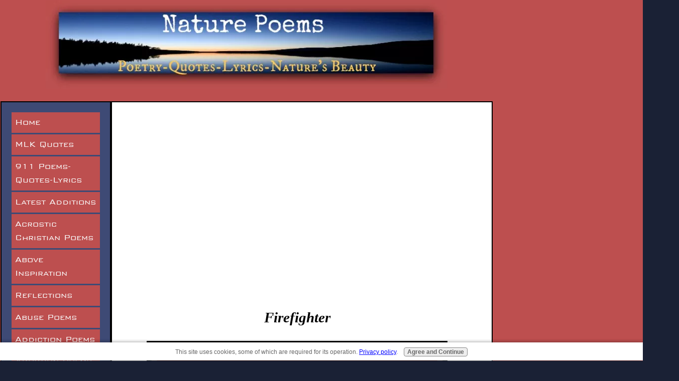

--- FILE ---
content_type: text/html; charset=UTF-8
request_url: https://www.nature-poems.com/firefighter-5-sacrifice.html
body_size: 3828
content:
<!DOCTYPE HTML>
<html><head>
<meta http-equiv="content-type" content="text/html; charset=UTF-8">
<title>Firefighter-Caitlyn | Honoring Those Who Walk In
Selflessness</title>
<meta name=" keywords=" content="Firefighter-Caitlyn, Sacrifice poems, military poems, firefighter poems, police poems, christian sacrifice poems,  ">
<meta name="description" content="Firefighter-Caitlyn ">
<link href="https://www.nature-poems.com/sd/support-files/A.style.css.pagespeed.cf.1PEB4ft8DD.css" rel="stylesheet" type="text/css">
<!--[if IE 8]>
    <script type="text/javascript" src="https://www.nature-poems.com/sd/support-files/fix.js"></script>
    <![endif]-->
<script type="text/javascript">var FIX=FIX||{};</script><!--[if IE 8]>
    <script type="text/javascript">
        FIX.doEndOfHead();
    </script>
    <![endif]-->
<meta http-equiv="Content-Type" content="text/html; charset=UTF-8"/>
<script type="text/javascript" src="https://www.nature-poems.com/sd/support-files/fix.js.pagespeed.jm.3phKUrh9Pj.js"></script> <!-- start: tool_blocks.sbi_html_head -->
<link rel="canonical" href="https://www.nature-poems.com/firefighter-5-sacrifice.html"/>
<meta property="og:title" content="Firefighter-Caitlyn | Honoring Those Who Walk In
Selflessness"/>
<meta property="og:description" content="Firefighter-Caitlyn"/>
<meta property="og:type" content="article"/>
<meta property="og:url" content="https://www.nature-poems.com/firefighter-5-sacrifice.html"/>
<meta property="og:image" content="https://www.nature-poems.com/images/let345.png"/>
<meta property="og:image" content="https://www.nature-poems.com/images/poemday.jpg"/>
<!-- SD -->
<script type="text/javascript" language="JavaScript">var https_page=1</script>
<script src="//www.nature-poems.com/sd/support-files/gdprcookie.js.pagespeed.jm.yFshyEJ2qE.js" async defer type="text/javascript"></script><!-- end: tool_blocks.sbi_html_head --></head><body>
<div id="PageWrapper">
<div id="Header">
<div class="Liner"><br>
</div>
</div>
<!-- end Header -->
<div id="ContentWrapper">
<div id="ContentColumn">
<div class="Liner">
<div style="text-align: center;"><!-- start: SSI naturepoems1.shtml --><!--
--><!DOCTYPE html PUBLIC "-//W3C//DTD HTML 4.01//EN" "http://www.w3.org/TR/html4/strict.dtd">
<html><head> <meta content="text/html; charset=UTF-8" http-equiv="content-type">
<title>naturepoems1.shtml</title>
<meta http-equiv="Content-Type" content="text/html; charset=UTF-8"/>
<script type="text/javascript" src="https://www.nature-poems.com/sd/support-files/fix.js.pagespeed.jm.3phKUrh9Pj.js"></script> <!-- start: tool_blocks.sbi_html_head -->
<link rel="canonical" href="https://www.nature-poems.com/firefighter-5-sacrifice.html"/>
<meta property="og:title" content="Firefighter-Caitlyn | Honoring Those Who Walk In
Selflessness"/>
<meta property="og:description" content="Firefighter-Caitlyn"/>
<meta property="og:type" content="article"/>
<meta property="og:url" content="https://www.nature-poems.com/firefighter-5-sacrifice.html"/>
<meta property="og:image" content="https://www.nature-poems.com/images/let345.png"/>
<meta property="og:image" content="https://www.nature-poems.com/images/poemday.jpg"/>
<!-- SD -->
<script type="text/javascript" language="JavaScript">var https_page=1</script>
<script src="//www.nature-poems.com/sd/support-files/gdprcookie.js.pagespeed.jm.yFshyEJ2qE.js" async defer type="text/javascript"></script><!-- end: tool_blocks.sbi_html_head --></head><body>
<br>
<center>
<script async src="//pagead2.googlesyndication.com/pagead/js/adsbygoogle.js"></script><!-- 728x90 --><ins class="adsbygoogle" style="width: 728px; height: 90px;" data-ad-client="ca-pub-8962145238690339" data-ad-slot="5000942804"></ins>
<script>(adsbygoogle=window.adsbygoogle||[]).push({});</script> </center>
<br>
<br> <!-- start: tool_blocks.sbi_html_body_end -->
<script>var SS_PARAMS={pinterest_enabled:false,googleplus1_on_page:false,socializeit_onpage:false};</script><style>.g-recaptcha{display:inline-block}.recaptcha_wrapper{text-align:center}</style>
<script>if(typeof recaptcha_callbackings!=="undefined"){SS_PARAMS.recaptcha_callbackings=recaptcha_callbackings||[]};</script><script>(function(d,id){if(d.getElementById(id)){return;}var s=d.createElement('script');s.async=true;s.defer=true;s.src="/ssjs/ldr.js";s.id=id;d.getElementsByTagName('head')[0].appendChild(s);})(document,'_ss_ldr_script');</script><!-- end: tool_blocks.sbi_html_body_end -->
<!-- Generated at 19:58:49 16-Jan-2026 with sunset-2col v132 -->
<!-- start: tool_blocks.sbi_html_body_end -->
<script>var SS_PARAMS={pinterest_enabled:false,googleplus1_on_page:false,socializeit_onpage:false};</script><style>.g-recaptcha{display:inline-block}.recaptcha_wrapper{text-align:center}</style>
<script>if(typeof recaptcha_callbackings!=="undefined"){SS_PARAMS.recaptcha_callbackings=recaptcha_callbackings||[]};</script><script>(function(d,id){if(d.getElementById(id)){return;}var s=d.createElement('script');s.async=true;s.defer=true;s.src="/ssjs/ldr.js";s.id=id;d.getElementsByTagName('head')[0].appendChild(s);})(document,'_ss_ldr_script');</script><!-- end: tool_blocks.sbi_html_body_end -->
<!-- Generated at 19:58:49 16-Jan-2026 with sunset-2col v132 -->
<script async src="/ssjs/lazyload.min.js.pagespeed.jm.GZJ6y5Iztl.js"></script>
</body></html><!--
--><!-- end: SSI naturepoems1.shtml --><br>
<big><big style="font-family: Palatino Bold; font-style: italic; font-weight: bold;"><big><span style="font-family: Palatino Bold;"><span style="font-style: italic;"><span style="font-weight: bold;">Firefighter</span></span></span><br>
</big></big></big></div>
<br>
<div style="text-align: center;">
<div style="text-align: center;"><big><img style="border: 3px solid ; width: 599px; height: 699px;" alt="lovepoemshome" src="https://www.nature-poems.com/images/let345.png"></big><br>&nbsp;&nbsp;&nbsp;&nbsp;&nbsp;&nbsp;&nbsp;&nbsp;&nbsp;&nbsp;&nbsp;&nbsp;&nbsp;&nbsp;&nbsp;&nbsp;&nbsp;&nbsp;&nbsp;&nbsp;&nbsp;&nbsp;&nbsp;&nbsp;&nbsp;&nbsp;&nbsp;&nbsp;&nbsp;&nbsp;&nbsp;&nbsp;&nbsp;&nbsp;&nbsp;&nbsp;&nbsp;&nbsp;&nbsp;&nbsp;&nbsp;&nbsp;&nbsp;&nbsp;&nbsp;&nbsp;&nbsp;&nbsp;&nbsp;&nbsp;&nbsp;&nbsp;&nbsp;&nbsp;&nbsp;&nbsp;&nbsp;&nbsp;&nbsp;&nbsp;&nbsp;&nbsp;&nbsp;&nbsp;&nbsp;&nbsp;&nbsp;&nbsp;&nbsp;&nbsp;&nbsp;&nbsp;&nbsp;&nbsp;&nbsp;&nbsp;&nbsp;&nbsp;&nbsp;&nbsp;&nbsp;&nbsp;&nbsp;&nbsp;&nbsp;&nbsp;&nbsp;&nbsp;&nbsp;&nbsp;&nbsp;&nbsp;&nbsp;&nbsp;&nbsp;&nbsp;&nbsp;&nbsp;&nbsp;&nbsp;&nbsp;&nbsp;&nbsp;&nbsp;&nbsp;&nbsp;&nbsp;&nbsp;&nbsp;&nbsp;&nbsp;&nbsp;&nbsp;&nbsp;&nbsp;&nbsp;&nbsp;&nbsp;&nbsp;&nbsp;&nbsp;&nbsp;&nbsp;&nbsp;&nbsp;&nbsp;&nbsp;&nbsp;&nbsp;&nbsp;&nbsp;&nbsp;&nbsp;&nbsp;&nbsp;&nbsp;&nbsp;&nbsp;&nbsp;&nbsp;&nbsp;&nbsp;&nbsp;&nbsp;&nbsp;&nbsp;&nbsp;&nbsp;&nbsp;&nbsp;&nbsp;&nbsp;&nbsp;&nbsp;&nbsp;&nbsp;&nbsp;&nbsp;&nbsp;&nbsp;&nbsp;&nbsp;&nbsp;&nbsp;&nbsp;&nbsp;&nbsp;&nbsp;&nbsp;&nbsp;&nbsp;&nbsp;&nbsp;&nbsp;&nbsp;&nbsp;&nbsp;&nbsp;&nbsp;&nbsp;&nbsp;&nbsp;&nbsp;&nbsp;&nbsp;&nbsp;&nbsp;&nbsp;&nbsp;&nbsp;&nbsp;&nbsp;&nbsp;&nbsp;&nbsp;&nbsp;&nbsp;&nbsp;&nbsp;&nbsp;&nbsp;&nbsp;&nbsp;&nbsp;&nbsp;&nbsp;&nbsp;&nbsp;&nbsp;&nbsp;&nbsp;&nbsp;&nbsp;&nbsp;&nbsp;&nbsp;&nbsp;&nbsp;&nbsp;&nbsp;&nbsp;&nbsp;&nbsp;&nbsp;&nbsp;&nbsp;&nbsp;&nbsp;&nbsp;&nbsp;&nbsp;&nbsp;&nbsp;&nbsp;&nbsp;&nbsp;&nbsp;&nbsp;&nbsp;&nbsp;&nbsp;&nbsp;&nbsp;&nbsp;&nbsp;&nbsp;&nbsp;&nbsp;&nbsp;&nbsp;&nbsp;&nbsp;&nbsp;&nbsp;&nbsp;&nbsp;&nbsp;&nbsp;&nbsp;&nbsp;&nbsp;&nbsp;&nbsp;&nbsp;&nbsp;&nbsp;&nbsp;&nbsp;&nbsp;&nbsp;&nbsp;&nbsp;&nbsp;&nbsp;&nbsp;&nbsp;&nbsp;&nbsp;&nbsp;&nbsp;&nbsp;&nbsp;
<br>
<br>
<br>
<a style="font-style: italic; color: black;" href="https://www.nature-poems.com/sacrifice-poems.html" onclick="return FIX.track(this);"><span style="font-family: Papyrus;"><span style="font-weight: bold;"><big><big>Return
To Sacrifice Poems</big></big></span></span></a><br>
<br>
<br>
<table style="text-align: left; width: 200px; margin-left: auto; margin-right: auto;" border="1" cellpadding="2" cellspacing="2">
<tbody>
<tr>
<td style="vertical-align: top; text-align: center;"><big><img style="width: 200px; height: 165px;" alt="poemday" src="https://www.nature-poems.com/images/200x165xpoemday.jpg.pagespeed.ic.HS-u14BkQn.webp"><br>
<a style="color: black;" href="https://www.nature-poems.com/poem-of-the-day.html" target="_blank" onclick="window.open('https://www.nature-poems.com/poem-of-the-day.html','myWin','resizable=1,scrollbars=1,width=1150,height=875,top=60,left=60');return false;"><big style="font-weight: bold; font-style: italic; font-family: Consolas;">Go
There Now</big></a></big></td>
</tr>
</tbody>
</table>
<big><big><big><a href="https://www.nature-poems.com/lovepoems-2.html" onclick="return FIX.track(this);"><span style="font-weight: bold; font-style: italic;"></span></a></big></big></big><br>
<big>
</big></div>
<p style="text-align: center;">
</p>
</div>
<p style="text-align: center;" class="MsoNormal"><big><span style="font-size: 12pt; font-family: &quot;Times New Roman&quot;,serif;">
</span></big><o:p></o:p><a href="https://www.nature-poems.com/" onclick="return FIX.track(this);"><big><span style="font-size: 12pt; font-family: &quot;Times New Roman&quot;,serif;"></span></big></a><a href="https://www.nature-poems.com/" onclick="return FIX.track(this);"><big><span style="font-size: 12pt; font-family: &quot;Times New Roman&quot;,serif;"><img style="border: 0px solid ; width: 541px; height: 88px;" alt="homereturn" src="https://www.nature-poems.com/images/541x88xhomereturn.jpg.pagespeed.ic.0zMGI94Hmn.webp"></span></big></a><br>
<span style="font-family: Palatino Bold;"><span style="font-style: italic;"><span style="font-weight: bold;">Firefighter</span></span></span>-Caitlyn<br>
<!-- start: SSI naturepoems2.shtml --><!--
--><!DOCTYPE html PUBLIC "-//W3C//DTD HTML 4.01//EN" "http://www.w3.org/TR/html4/strict.dtd">
<html><head> <meta content="text/html; charset=UTF-8" http-equiv="content-type">
<title>naturepoems2.shtml</title>
<meta http-equiv="Content-Type" content="text/html; charset=UTF-8"/>
<script type="text/javascript" src="https://www.nature-poems.com/sd/support-files/fix.js.pagespeed.jm.3phKUrh9Pj.js"></script> <!-- start: tool_blocks.sbi_html_head -->
<link rel="canonical" href="https://www.nature-poems.com/firefighter-5-sacrifice.html"/>
<meta property="og:title" content="Firefighter-Caitlyn | Honoring Those Who Walk In
Selflessness"/>
<meta property="og:description" content="Firefighter-Caitlyn"/>
<meta property="og:type" content="article"/>
<meta property="og:url" content="https://www.nature-poems.com/firefighter-5-sacrifice.html"/>
<meta property="og:image" content="https://www.nature-poems.com/images/let345.png"/>
<meta property="og:image" content="https://www.nature-poems.com/images/poemday.jpg"/>
<!-- SD -->
<script type="text/javascript" language="JavaScript">var https_page=1</script>
<script src="//www.nature-poems.com/sd/support-files/gdprcookie.js.pagespeed.jm.yFshyEJ2qE.js" async defer type="text/javascript"></script><!-- end: tool_blocks.sbi_html_head --></head><body>
<center>
<script async src="//pagead2.googlesyndication.com/pagead/js/adsbygoogle.js"></script>
<!-- 300x250-3 -->
<ins class="adsbygoogle" style="width: 300px; height: 250px;" data-ad-client="ca-pub-8962145238690339" data-ad-slot="6050370409"></ins>
<script>(adsbygoogle=window.adsbygoogle||[]).push({});</script></center> <!-- start: tool_blocks.sbi_html_body_end -->
<script>var SS_PARAMS={pinterest_enabled:false,googleplus1_on_page:false,socializeit_onpage:false};</script><style>.g-recaptcha{display:inline-block}.recaptcha_wrapper{text-align:center}</style>
<script>if(typeof recaptcha_callbackings!=="undefined"){SS_PARAMS.recaptcha_callbackings=recaptcha_callbackings||[]};</script><script>(function(d,id){if(d.getElementById(id)){return;}var s=d.createElement('script');s.async=true;s.defer=true;s.src="/ssjs/ldr.js";s.id=id;d.getElementsByTagName('head')[0].appendChild(s);})(document,'_ss_ldr_script');</script><!-- end: tool_blocks.sbi_html_body_end -->
<!-- Generated at 19:58:49 16-Jan-2026 with sunset-2col v132 -->
</body></html><!--
--><!-- end: SSI naturepoems2.shtml --><br>
<!-- start: SSI naturepoems33.shtml --><!--
--><!DOCTYPE html PUBLIC "-//W3C//DTD HTML 4.01//EN" "http://www.w3.org/TR/html4/strict.dtd">
<html><head> <meta content="text/html; charset=UTF-8" http-equiv="content-type">
<title>naturepoems33.shtml</title>
<meta http-equiv="Content-Type" content="text/html; charset=UTF-8"/>
<script type="text/javascript" src="https://www.nature-poems.com/sd/support-files/fix.js.pagespeed.jm.3phKUrh9Pj.js"></script> <!-- start: tool_blocks.sbi_html_head -->
<link rel="canonical" href="https://www.nature-poems.com/firefighter-5-sacrifice.html"/>
<meta property="og:title" content="Firefighter-Caitlyn | Honoring Those Who Walk In
Selflessness"/>
<meta property="og:description" content="Firefighter-Caitlyn"/>
<meta property="og:type" content="article"/>
<meta property="og:url" content="https://www.nature-poems.com/firefighter-5-sacrifice.html"/>
<meta property="og:image" content="https://www.nature-poems.com/images/let345.png"/>
<meta property="og:image" content="https://www.nature-poems.com/images/poemday.jpg"/>
<!-- SD -->
<script type="text/javascript" language="JavaScript">var https_page=1</script>
<script src="//www.nature-poems.com/sd/support-files/gdprcookie.js.pagespeed.jm.yFshyEJ2qE.js" async defer type="text/javascript"></script><!-- end: tool_blocks.sbi_html_head --></head><body>
<br>
<div style="border: 0px solid black; margin: 1px; padding: 1px; position: absolute; top: 400px; left: 950px; width: 310px;">
<center>
<script async src="//pagead2.googlesyndication.com/pagead/js/adsbygoogle.js"></script><!-- 300x250-3 -->
<ins class="adsbygoogle" style="width: 300px; height: 250px;" data-ad-client="ca-pub-8962145238690339" data-ad-slot="6050370409"></ins>
<script>(adsbygoogle=window.adsbygoogle||[]).push({});</script></center>
<p><br>
</p>
<center>
<script async src="//pagead2.googlesyndication.com/pagead/js/adsbygoogle.js"></script><!-- 300x600 --><ins class="adsbygoogle" style="width: 300px; height: 600px;" data-ad-client="ca-pub-8962145238690339" data-ad-slot="7814808406"></ins>
<script>(adsbygoogle=window.adsbygoogle||[]).push({});</script></center>
<p><br>
</p>
<center>
<script async src="//pagead2.googlesyndication.com/pagead/js/adsbygoogle.js"></script><!-- 300x250-1 --><ins class="adsbygoogle" style="width: 300px; height: 250px;" data-ad-client="ca-pub-8962145238690339" data-ad-slot="9291541602"></ins>
<script>(adsbygoogle=window.adsbygoogle||[]).push({});</script></center>
<p><br>
</p>
<center>
<script async src="//pagead2.googlesyndication.com/pagead/js/adsbygoogle.js"></script><!-- link-ad 200x90 --><ins class="adsbygoogle" style="width: 200px; height: 90px;" data-ad-client="ca-pub-8962145238690339" data-ad-slot="3245008002"></ins>
<script>(adsbygoogle=window.adsbygoogle||[]).push({});</script>
<p><br>
</p>
</center>
</div>
<br>
<br> <!-- start: tool_blocks.sbi_html_body_end -->
<script>var SS_PARAMS={pinterest_enabled:false,googleplus1_on_page:false,socializeit_onpage:false};</script><style>.g-recaptcha{display:inline-block}.recaptcha_wrapper{text-align:center}</style>
<script>if(typeof recaptcha_callbackings!=="undefined"){SS_PARAMS.recaptcha_callbackings=recaptcha_callbackings||[]};</script><script>(function(d,id){if(d.getElementById(id)){return;}var s=d.createElement('script');s.async=true;s.defer=true;s.src="/ssjs/ldr.js";s.id=id;d.getElementsByTagName('head')[0].appendChild(s);})(document,'_ss_ldr_script');</script><!-- end: tool_blocks.sbi_html_body_end -->
<!-- Generated at 19:58:49 16-Jan-2026 with sunset-2col v132 -->
</body></html><!--
--><!-- end: SSI naturepoems33.shtml --> </p>
</div>
</div>
<div style="text-align: center;"><a href="https://www.nature-poems.com/" onclick="return FIX.track(this);"><big><span style="font-size: 12pt; font-family: &quot;Times New Roman&quot;,serif;"></span></big></a><!-- end ContentColumn --></div>
</div>
<!-- end ContentWrapper -->
<div id="NavColumn">
<div class="Liner"><!-- start: tool_blocks.navbar --><div class="Navigation"><ul><li class=""><a href="/">Home</a></li><li class=""><a href="/martinlutherkingjrquotes.html">MLK Quotes</a></li><li class=""><a href="/911-poems-quotes-lyrics.html">911 Poems-Quotes-Lyrics</a></li><li class=""><a href="/latest-additions.html">Latest Additions</a></li><li class=""><a href="/acrostic-christian-poems-3.html">Acrostic Christian Poems</a></li><li class=""><a href="/above-inspiration.html">Above Inspiration</a></li><li class=""><a href="/reflections.html">Reflections</a></li><li class=""><a href="/abuse-poems.html">Abuse Poems</a></li><li class=""><a href="/addiction-poems.html">Addiction Poems</a></li><li class=""><a href="/adoption-poems.html">Adoption Poems</a></li><li class=""><a href="/black-lives-matter-poems.html">Black Lives Matter Poems</a></li><li class=""><a href="/christian-poems-3.html">Christian Poems</a></li><li class=""><a href="/covid-poems.html">Covid Poems</a></li><li class=""><a href="/death-poems.html">Death Poems</a></li><li class=""><a href="/dedication-poems.html">Dedication Poems</a></li><li class=""><a href="/family-poems.html">Family Poems</a></li><li class=""><a href="/famous-poems-and-poetry.html">Famous Poems And Poets</a></li><li class=""><a href="/friendship-poems.html">Friendship Poems</a></li><li class=""><a href="/haiku-poems-index.html">Haiku Poems</a></li><li class=""><a href="/holiday-poems-and-lyrics.html">Holiday Poems And Lyrics</a></li><li class=""><a href="/homeless-poems.html">Homeless Poems</a></li><li class=""><a href="/us-homeless-shelter-directory.html">Homeless Shelters</a></li><li class=""><a href="/homeless-news-and-stories-2021.html">Homeless Stories</a></li><li class=""><a href="/inspirationalpoems.html">Inspirational Poems</a></li><li class=""><a href="/lifepoems.html">Life Poems</a></li><li class=""><a href="/loneliness-poems.html">Loneliness Poems</a></li><li class=""><a href="/lovepoems.html">Love Poems-All</a></li><li class=""><a href="/love-poems-for-her.html">Love Poems-For Her</a></li><li class=""><a href="/famous-love-poems.html">Love Poems-Famous</a></li><li class=""><a href="/marriage-poems.html">Marriage Poems</a></li><li class=""><a href="/naturepoems.html">Nature Poems</a></li><li class=""><a href="/peace-poems.html">Peace Poems</a></li><li class=""><a href="/petition-for-peace-spiritual.html">Petition For Peace</a></li><li class=""><a href="/pet-poems.html">Pet Poems</a></li><li class=""><a href="/prison-poems.html">Prison Poems</a></li><li class=""><a href="/ptsd-poems.html">PTSD Poems</a></li><li class=""><a href="/rise-above.html">Rise Above</a></li><li class=""><a href="/romanticpoems.html">Romantic Poems</a></li><li class=""><a href="/sacrifice-poems.html">Sacrifice Poems</a></li><li class=""><a href="/seasonal-poems.html">Seasonal Poems</a></li><li class=""><a href="/spiritualpoems.html">Spiritual Poems</a></li><li class=""><a href="/spiritual-haiku-poems.html">Spiritual Haiku Poems</a></li><li class=""><a href="/sports-poems.html">Sports Poems</a></li><li class=""><a href="/suicide-poems.html">Suicide Poems</a></li><li class=""><a href="/teacher-poems.html">Teacher Poems</a></li><li class=""><a href="/lyrics-of-the-day.html">Lyrics Of The Day</a></li><li class=""><a href="/poem-of-the-day.html">Poem Of The Day</a></li><li class=""><a href="/quotes-of-the-day.html">Quote Of The Day</a></li><li class=""><a href="/life-today.html">Life Today</a></li><li class=""><a href="/picturesquepoetry.html">Picturesque Poetry</a></li><li class=""><a href="/picturesquequotes.html">Picturesque Quotes</a></li><li class=""><a href="/picturesqueverses.html">Picturesque Verses</a></li><li class=""><a href="/uplifting-lyrics-table-of-contents.html">Uplifting Lyrics</a></li><li class=""><a href="/uplifting-quotes-3.html">Uplifting Quotes</a></li><li class=""><a href="/verse-of-the-day.html">Verses Of Truth</a></li><li class=""><a href="/favoredsites.html">Favored Sites</a></li><li class=""><a href="/author.html">Author Submit</a></li><li class=""><a href="/fine-art-america.html">Nature Poems Artwork</a></li><li class=""><a href="/email.html">Contact Us</a></li></ul></div>
<!-- end: tool_blocks.navbar --></div>
<!-- end Liner --> </div>
<!-- end NavColumn -->
<div id="ExtraColumn"><!-- end Liner--> </div>
<!-- end ExtraColumn -->
<div id="Footer">
<div style="text-align: center;"><a href="https://www.nature-poems.com/" onclick="return FIX.track(this);"><big><span style="font-size: 12pt; font-family: &quot;Times New Roman&quot;,serif;"></span></big></a><!-- end Liner --></div>
</div>
<div style="text-align: center;"><a href="https://www.nature-poems.com/" onclick="return FIX.track(this);"><big><span style="font-size: 12pt; font-family: &quot;Times New Roman&quot;,serif;"></span></big></a><br>
<a href="https://www.nature-poems.com/" onclick="return FIX.track(this);"><big><span style="font-size: 12pt; font-family: &quot;Times New Roman&quot;,serif;"></span></big></a><!-- end Footer --></div>
</div>
<div style="text-align: center;"><!-- end PageWrapper --><!--[if !IE 8]> -->
<script type="text/javascript" src="https://www.nature-poems.com/sd/support-files/fix.js.pagespeed.jm.3phKUrh9Pj.js"></script>
<script type="text/javascript">FIX.modernize();</script><a href="https://www.nature-poems.com/" onclick="return FIX.track(this);"><big><span style="font-size: 12pt; font-family: &quot;Times New Roman&quot;,serif;"></span></big></a><!-- <![endif]-->
<script type="text/javascript">FIX.doEndOfBody();</script><!-- start: tool_blocks.sbi_html_body_end --><!-- end: tool_blocks.sbi_html_body_end --><!-- Generated at 08:50:50 12-Nov-2015 --></div>
</body></html>

--- FILE ---
content_type: text/html; charset=utf-8
request_url: https://www.google.com/recaptcha/api2/aframe
body_size: 265
content:
<!DOCTYPE HTML><html><head><meta http-equiv="content-type" content="text/html; charset=UTF-8"></head><body><script nonce="6DtoueZd6fyjRIhESt4FeA">/** Anti-fraud and anti-abuse applications only. See google.com/recaptcha */ try{var clients={'sodar':'https://pagead2.googlesyndication.com/pagead/sodar?'};window.addEventListener("message",function(a){try{if(a.source===window.parent){var b=JSON.parse(a.data);var c=clients[b['id']];if(c){var d=document.createElement('img');d.src=c+b['params']+'&rc='+(localStorage.getItem("rc::a")?sessionStorage.getItem("rc::b"):"");window.document.body.appendChild(d);sessionStorage.setItem("rc::e",parseInt(sessionStorage.getItem("rc::e")||0)+1);localStorage.setItem("rc::h",'1769002203980');}}}catch(b){}});window.parent.postMessage("_grecaptcha_ready", "*");}catch(b){}</script></body></html>